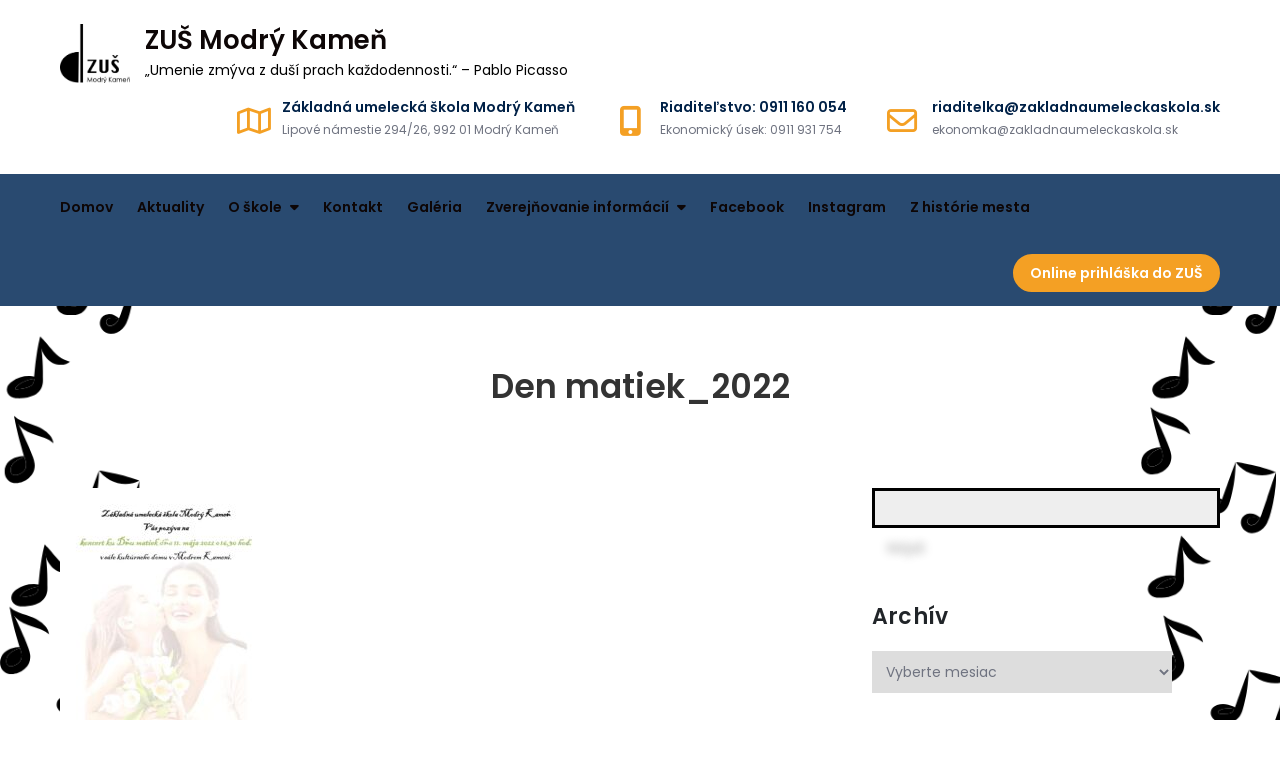

--- FILE ---
content_type: text/html; charset=UTF-8
request_url: https://zakladnaumeleckaskola.sk/2022/05/11/koncert-zus-ku-dnu-matiek/den-matiek_2022-2/
body_size: 9310
content:
<!DOCTYPE html> <html lang="sk-SK"
	prefix="og: https://ogp.me/ns#" ><head>
	<meta charset="UTF-8">
	<meta name="viewport" content="width=device-width, initial-scale=1">
	<link rel="profile" href="https://gmpg.org/xfn/11">
	
<title>Den matiek_2022 | ZUŠ Modrý Kameň</title>

		<!-- All in One SEO 4.1.1.2 -->
		<meta name="google-site-verification" content="i0PLHY9JufGRb3Ywqd-VLJW8lFhPB5fUPvNUCQGhe2s" />
		<meta property="og:site_name" content="ZUŠ Modrý Kameň | „Umenie zmýva z duší prach každodennosti.“  - Pablo Picasso" />
		<meta property="og:type" content="article" />
		<meta property="og:title" content="Den matiek_2022 | ZUŠ Modrý Kameň" />
		<meta property="og:image" content="https://zakladnaumeleckaskola.sk/wp-content/uploads/2025/02/cropped-cropped-468407378_122127387878461257_7581970493896655531_n-1.jpg" />
		<meta property="og:image:secure_url" content="https://zakladnaumeleckaskola.sk/wp-content/uploads/2025/02/cropped-cropped-468407378_122127387878461257_7581970493896655531_n-1.jpg" />
		<meta property="article:published_time" content="2022-05-11T07:01:21Z" />
		<meta property="article:modified_time" content="2022-05-11T07:01:21Z" />
		<meta name="twitter:card" content="summary" />
		<meta name="twitter:domain" content="zakladnaumeleckaskola.sk" />
		<meta name="twitter:title" content="Den matiek_2022 | ZUŠ Modrý Kameň" />
		<meta name="twitter:image" content="https://zakladnaumeleckaskola.sk/wp-content/uploads/2025/02/cropped-cropped-468407378_122127387878461257_7581970493896655531_n-1.jpg" />
		<script type="application/ld+json" class="aioseo-schema">
			{"@context":"https:\/\/schema.org","@graph":[{"@type":"WebSite","@id":"https:\/\/zakladnaumeleckaskola.sk\/#website","url":"https:\/\/zakladnaumeleckaskola.sk\/","name":"ZU\u0160 Modr\u00fd Kame\u0148","description":"\u201eUmenie zm\u00fdva z du\u0161\u00ed prach ka\u017edodennosti.\u201c  - Pablo Picasso","publisher":{"@id":"https:\/\/zakladnaumeleckaskola.sk\/#organization"}},{"@type":"Organization","@id":"https:\/\/zakladnaumeleckaskola.sk\/#organization","name":"ZU\u0160 Modr\u00fd Kame\u0148","url":"https:\/\/zakladnaumeleckaskola.sk\/","logo":{"@type":"ImageObject","@id":"https:\/\/zakladnaumeleckaskola.sk\/#organizationLogo","url":"https:\/\/zakladnaumeleckaskola.sk\/wp-content\/uploads\/2025\/02\/cropped-cropped-468407378_122127387878461257_7581970493896655531_n-1.jpg","width":"712","height":"606"},"image":{"@id":"https:\/\/zakladnaumeleckaskola.sk\/#organizationLogo"}},{"@type":"BreadcrumbList","@id":"https:\/\/zakladnaumeleckaskola.sk\/2022\/05\/11\/koncert-zus-ku-dnu-matiek\/den-matiek_2022-2\/#breadcrumblist","itemListElement":[{"@type":"ListItem","@id":"https:\/\/zakladnaumeleckaskola.sk\/#listItem","position":"1","item":{"@id":"https:\/\/zakladnaumeleckaskola.sk\/#item","name":"Home","description":"\u201eUmenie zm\u00fdva z du\u0161\u00ed prach ka\u017edodennosti.\u201c  - Pablo Picasso","url":"https:\/\/zakladnaumeleckaskola.sk\/"},"nextItem":"https:\/\/zakladnaumeleckaskola.sk\/2022\/05\/11\/koncert-zus-ku-dnu-matiek\/den-matiek_2022-2\/#listItem"},{"@type":"ListItem","@id":"https:\/\/zakladnaumeleckaskola.sk\/2022\/05\/11\/koncert-zus-ku-dnu-matiek\/den-matiek_2022-2\/#listItem","position":"2","item":{"@id":"https:\/\/zakladnaumeleckaskola.sk\/2022\/05\/11\/koncert-zus-ku-dnu-matiek\/den-matiek_2022-2\/#item","name":"Den matiek_2022","url":"https:\/\/zakladnaumeleckaskola.sk\/2022\/05\/11\/koncert-zus-ku-dnu-matiek\/den-matiek_2022-2\/"},"previousItem":"https:\/\/zakladnaumeleckaskola.sk\/#listItem"}]},{"@type":"Person","@id":"https:\/\/zakladnaumeleckaskola.sk\/author\/zus-modrykamen\/#author","url":"https:\/\/zakladnaumeleckaskola.sk\/author\/zus-modrykamen\/","name":"Tom\u00e1\u0161 Tak\u00e1\u010d","image":{"@type":"ImageObject","@id":"https:\/\/zakladnaumeleckaskola.sk\/2022\/05\/11\/koncert-zus-ku-dnu-matiek\/den-matiek_2022-2\/#authorImage","url":"https:\/\/secure.gravatar.com\/avatar\/1362d0a646fa831a98e128eebd41d0a6?s=96&d=mm&r=g","width":"96","height":"96","caption":"Tom\u00e1\u0161 Tak\u00e1\u010d"}},{"@type":"ItemPage","@id":"https:\/\/zakladnaumeleckaskola.sk\/2022\/05\/11\/koncert-zus-ku-dnu-matiek\/den-matiek_2022-2\/#itempage","url":"https:\/\/zakladnaumeleckaskola.sk\/2022\/05\/11\/koncert-zus-ku-dnu-matiek\/den-matiek_2022-2\/","name":"Den matiek_2022 | ZU\u0160 Modr\u00fd Kame\u0148","inLanguage":"sk-SK","isPartOf":{"@id":"https:\/\/zakladnaumeleckaskola.sk\/#website"},"breadcrumb":{"@id":"https:\/\/zakladnaumeleckaskola.sk\/2022\/05\/11\/koncert-zus-ku-dnu-matiek\/den-matiek_2022-2\/#breadcrumblist"},"author":"https:\/\/zakladnaumeleckaskola.sk\/2022\/05\/11\/koncert-zus-ku-dnu-matiek\/den-matiek_2022-2\/#author","creator":"https:\/\/zakladnaumeleckaskola.sk\/2022\/05\/11\/koncert-zus-ku-dnu-matiek\/den-matiek_2022-2\/#author","datePublished":"2022-05-11T07:01:21+00:00","dateModified":"2022-05-11T07:01:21+00:00"}]}
		</script>
		<!-- All in One SEO -->

<link rel='dns-prefetch' href='//fonts.googleapis.com' />
<link rel='dns-prefetch' href='//s.w.org' />
<link rel="alternate" type="application/rss+xml" title="RSS kanál: ZUŠ Modrý Kameň &raquo;" href="https://zakladnaumeleckaskola.sk/feed/" />
<link rel="alternate" type="application/rss+xml" title="RSS kanál komentárov webu ZUŠ Modrý Kameň &raquo;" href="https://zakladnaumeleckaskola.sk/comments/feed/" />
<!-- This site uses the Google Analytics by MonsterInsights plugin v7.10.4 - Using Analytics tracking - https://www.monsterinsights.com/ -->
<!-- Note: MonsterInsights is not currently configured on this site. The site owner needs to authenticate with Google Analytics in the MonsterInsights settings panel. -->
<!-- No UA code set -->
<!-- / Google Analytics by MonsterInsights -->
		<script type="text/javascript">
			window._wpemojiSettings = {"baseUrl":"https:\/\/s.w.org\/images\/core\/emoji\/13.0.1\/72x72\/","ext":".png","svgUrl":"https:\/\/s.w.org\/images\/core\/emoji\/13.0.1\/svg\/","svgExt":".svg","source":{"concatemoji":"https:\/\/zakladnaumeleckaskola.sk\/wp-includes\/js\/wp-emoji-release.min.js?ver=5.7.14"}};
			!function(e,a,t){var n,r,o,i=a.createElement("canvas"),p=i.getContext&&i.getContext("2d");function s(e,t){var a=String.fromCharCode;p.clearRect(0,0,i.width,i.height),p.fillText(a.apply(this,e),0,0);e=i.toDataURL();return p.clearRect(0,0,i.width,i.height),p.fillText(a.apply(this,t),0,0),e===i.toDataURL()}function c(e){var t=a.createElement("script");t.src=e,t.defer=t.type="text/javascript",a.getElementsByTagName("head")[0].appendChild(t)}for(o=Array("flag","emoji"),t.supports={everything:!0,everythingExceptFlag:!0},r=0;r<o.length;r++)t.supports[o[r]]=function(e){if(!p||!p.fillText)return!1;switch(p.textBaseline="top",p.font="600 32px Arial",e){case"flag":return s([127987,65039,8205,9895,65039],[127987,65039,8203,9895,65039])?!1:!s([55356,56826,55356,56819],[55356,56826,8203,55356,56819])&&!s([55356,57332,56128,56423,56128,56418,56128,56421,56128,56430,56128,56423,56128,56447],[55356,57332,8203,56128,56423,8203,56128,56418,8203,56128,56421,8203,56128,56430,8203,56128,56423,8203,56128,56447]);case"emoji":return!s([55357,56424,8205,55356,57212],[55357,56424,8203,55356,57212])}return!1}(o[r]),t.supports.everything=t.supports.everything&&t.supports[o[r]],"flag"!==o[r]&&(t.supports.everythingExceptFlag=t.supports.everythingExceptFlag&&t.supports[o[r]]);t.supports.everythingExceptFlag=t.supports.everythingExceptFlag&&!t.supports.flag,t.DOMReady=!1,t.readyCallback=function(){t.DOMReady=!0},t.supports.everything||(n=function(){t.readyCallback()},a.addEventListener?(a.addEventListener("DOMContentLoaded",n,!1),e.addEventListener("load",n,!1)):(e.attachEvent("onload",n),a.attachEvent("onreadystatechange",function(){"complete"===a.readyState&&t.readyCallback()})),(n=t.source||{}).concatemoji?c(n.concatemoji):n.wpemoji&&n.twemoji&&(c(n.twemoji),c(n.wpemoji)))}(window,document,window._wpemojiSettings);
		</script>
		<style type="text/css">
img.wp-smiley,
img.emoji {
	display: inline !important;
	border: none !important;
	box-shadow: none !important;
	height: 1em !important;
	width: 1em !important;
	margin: 0 .07em !important;
	vertical-align: -0.1em !important;
	background: none !important;
	padding: 0 !important;
}
</style>
	<link rel='stylesheet' id='wp-block-library-css'  href='https://zakladnaumeleckaskola.sk/wp-includes/css/dist/block-library/style.min.css?ver=5.7.14' type='text/css' media='all' />
<link rel='stylesheet' id='wp-block-library-theme-css'  href='https://zakladnaumeleckaskola.sk/wp-includes/css/dist/block-library/theme.min.css?ver=5.7.14' type='text/css' media='all' />
<link rel='stylesheet' id='wc-block-style-css'  href='https://zakladnaumeleckaskola.sk/wp-content/plugins/woocommerce/packages/woocommerce-blocks/build/style.css?ver=2.5.16' type='text/css' media='all' />
<link rel='stylesheet' id='seraph-pds-MathJax-CHtml-css'  href='https://zakladnaumeleckaskola.sk/wp-content/plugins/seraphinite-post-docx-source/Ext/MathJax/CHtml.css?ver=2.6.1' type='text/css' media='all' />
<link rel='stylesheet' id='woocommerce-layout-css'  href='https://zakladnaumeleckaskola.sk/wp-content/plugins/woocommerce/assets/css/woocommerce-layout.css?ver=4.2.5' type='text/css' media='all' />
<style id='woocommerce-layout-inline-css' type='text/css'>

	.infinite-scroll .woocommerce-pagination {
		display: none;
	}
</style>
<link rel='stylesheet' id='woocommerce-smallscreen-css'  href='https://zakladnaumeleckaskola.sk/wp-content/plugins/woocommerce/assets/css/woocommerce-smallscreen.css?ver=4.2.5' type='text/css' media='only screen and (max-width: 768px)' />
<link rel='stylesheet' id='woocommerce-general-css'  href='https://zakladnaumeleckaskola.sk/wp-content/plugins/woocommerce/assets/css/woocommerce.css?ver=4.2.5' type='text/css' media='all' />
<style id='woocommerce-inline-inline-css' type='text/css'>
.woocommerce form .form-row .required { visibility: visible; }
</style>
<link rel='stylesheet' id='hfe-style-css'  href='https://zakladnaumeleckaskola.sk/wp-content/plugins/header-footer-elementor/assets/css/header-footer-elementor.css?ver=1.5.1' type='text/css' media='all' />
<link rel='stylesheet' id='elementor-icons-css'  href='https://zakladnaumeleckaskola.sk/wp-content/plugins/elementor/assets/lib/eicons/css/elementor-icons.min.css?ver=5.7.0' type='text/css' media='all' />
<link rel='stylesheet' id='elementor-animations-css'  href='https://zakladnaumeleckaskola.sk/wp-content/plugins/elementor/assets/lib/animations/animations.min.css?ver=2.9.13' type='text/css' media='all' />
<link rel='stylesheet' id='elementor-frontend-css'  href='https://zakladnaumeleckaskola.sk/wp-content/plugins/elementor/assets/css/frontend.min.css?ver=2.9.13' type='text/css' media='all' />
<link rel='stylesheet' id='font-awesome-5-all-css'  href='https://zakladnaumeleckaskola.sk/wp-content/plugins/elementor/assets/lib/font-awesome/css/all.min.css?ver=2.9.13' type='text/css' media='all' />
<link rel='stylesheet' id='font-awesome-4-shim-css'  href='https://zakladnaumeleckaskola.sk/wp-content/plugins/elementor/assets/lib/font-awesome/css/v4-shims.min.css?ver=2.9.13' type='text/css' media='all' />
<link rel='stylesheet' id='elementor-global-css'  href='https://zakladnaumeleckaskola.sk/wp-content/uploads/elementor/css/global.css?ver=1739916472' type='text/css' media='all' />
<link rel='stylesheet' id='elementor-post-24975-css'  href='https://zakladnaumeleckaskola.sk/wp-content/uploads/elementor/css/post-24975.css?ver=1594232982' type='text/css' media='all' />
<link rel='stylesheet' id='elementor-post-24787-css'  href='https://zakladnaumeleckaskola.sk/wp-content/uploads/elementor/css/post-24787.css?ver=1743768515' type='text/css' media='all' />
<link rel='stylesheet' id='hfe-widgets-style-css'  href='https://zakladnaumeleckaskola.sk/wp-content/plugins/header-footer-elementor/inc/widgets-css/frontend.css?ver=1.5.1' type='text/css' media='all' />
<link rel='stylesheet' id='rasa-education-google-fonts-css'  href='https://fonts.googleapis.com/css?family=Poppins%3A300%2C400%2C500%2C600&#038;subset=latin%2Clatin-ext' type='text/css' media='all' />
<link rel='stylesheet' id='fontawesome-all-css'  href='https://zakladnaumeleckaskola.sk/wp-content/themes/rasa-education/assets/css/all.min.css?ver=6.5.2' type='text/css' media='all' />
<link rel='stylesheet' id='rasa-education-blocks-css'  href='https://zakladnaumeleckaskola.sk/wp-content/themes/rasa-education/assets/css/blocks.min.css?ver=5.7.14' type='text/css' media='all' />
<link rel='stylesheet' id='rasa-education-style-css'  href='https://zakladnaumeleckaskola.sk/wp-content/themes/rasa-education/style.css?ver=5.7.14' type='text/css' media='all' />
<script type='text/javascript' src='https://zakladnaumeleckaskola.sk/wp-content/plugins/seraphinite-post-docx-source/View.js?pk=Ext&#038;ver=2.6.1' id='seraph_pds_View-js'></script>
<script type='text/javascript' src='https://zakladnaumeleckaskola.sk/wp-includes/js/jquery/jquery.min.js?ver=3.5.1' id='jquery-core-js'></script>
<script type='text/javascript' src='https://zakladnaumeleckaskola.sk/wp-includes/js/jquery/jquery-migrate.min.js?ver=3.3.2' id='jquery-migrate-js'></script>
<script type='text/javascript' src='https://zakladnaumeleckaskola.sk/wp-content/plugins/elementor/assets/lib/font-awesome/js/v4-shims.min.js?ver=2.9.13' id='font-awesome-4-shim-js'></script>
<link rel="https://api.w.org/" href="https://zakladnaumeleckaskola.sk/wp-json/" /><link rel="alternate" type="application/json" href="https://zakladnaumeleckaskola.sk/wp-json/wp/v2/media/25745" /><link rel="EditURI" type="application/rsd+xml" title="RSD" href="https://zakladnaumeleckaskola.sk/xmlrpc.php?rsd" />
<link rel="wlwmanifest" type="application/wlwmanifest+xml" href="https://zakladnaumeleckaskola.sk/wp-includes/wlwmanifest.xml" /> 
<meta name="generator" content="WordPress 5.7.14" />
<meta name="generator" content="WooCommerce 4.2.5" />
<link rel='shortlink' href='https://zakladnaumeleckaskola.sk/?p=25745' />
<link rel="alternate" type="application/json+oembed" href="https://zakladnaumeleckaskola.sk/wp-json/oembed/1.0/embed?url=https%3A%2F%2Fzakladnaumeleckaskola.sk%2F2022%2F05%2F11%2Fkoncert-zus-ku-dnu-matiek%2Fden-matiek_2022-2%2F" />
<link rel="alternate" type="text/xml+oembed" href="https://zakladnaumeleckaskola.sk/wp-json/oembed/1.0/embed?url=https%3A%2F%2Fzakladnaumeleckaskola.sk%2F2022%2F05%2F11%2Fkoncert-zus-ku-dnu-matiek%2Fden-matiek_2022-2%2F&#038;format=xml" />
	<noscript><style>.woocommerce-product-gallery{ opacity: 1 !important; }</style></noscript>
	<style type="text/css" id="custom-background-css">
body.custom-background { background-color: #ffffff; background-image: url("https://zakladnaumeleckaskola.sk/wp-content/uploads/2025/02/hotovo.png"); background-position: left top; background-size: cover; background-repeat: no-repeat; background-attachment: fixed; }
</style>
	<link rel="icon" href="https://zakladnaumeleckaskola.sk/wp-content/uploads/2025/02/cropped-cropped-468407378_122127387878461257_7581970493896655531_n-32x32.jpg" sizes="32x32" />
<link rel="icon" href="https://zakladnaumeleckaskola.sk/wp-content/uploads/2025/02/cropped-cropped-468407378_122127387878461257_7581970493896655531_n-192x192.jpg" sizes="192x192" />
<link rel="apple-touch-icon" href="https://zakladnaumeleckaskola.sk/wp-content/uploads/2025/02/cropped-cropped-468407378_122127387878461257_7581970493896655531_n-180x180.jpg" />
<meta name="msapplication-TileImage" content="https://zakladnaumeleckaskola.sk/wp-content/uploads/2025/02/cropped-cropped-468407378_122127387878461257_7581970493896655531_n-270x270.jpg" />
</head>

<body class="attachment attachment-template-default single single-attachment postid-25745 attachmentid-25745 attachment-pdf custom-background wp-custom-logo theme-rasa-education woocommerce-no-js ehf-footer ehf-template-rasa-education ehf-stylesheet-rasa-education group-blog right-sidebar elementor-default elementor-kit-24975">

<div id="page" class="site"><a class="skip-link screen-reader-text" href="#content">Skip to content</a>		<header id="masthead" class="site-header" role="banner">        <div class="header-top">
            <div class="wrapper">
                <div class="site-branding">
                    <div class="site-logo">
                                                    <a href="https://zakladnaumeleckaskola.sk/" class="custom-logo-link" rel="home"><img width="712" height="606" src="https://zakladnaumeleckaskola.sk/wp-content/uploads/2025/02/cropped-cropped-468407378_122127387878461257_7581970493896655531_n-1.jpg" class="custom-logo" alt="ZUŠ Modrý Kameň" srcset="https://zakladnaumeleckaskola.sk/wp-content/uploads/2025/02/cropped-cropped-468407378_122127387878461257_7581970493896655531_n-1.jpg 712w, https://zakladnaumeleckaskola.sk/wp-content/uploads/2025/02/cropped-cropped-468407378_122127387878461257_7581970493896655531_n-1-300x255.jpg 300w, https://zakladnaumeleckaskola.sk/wp-content/uploads/2025/02/cropped-cropped-468407378_122127387878461257_7581970493896655531_n-1-600x511.jpg 600w" sizes="(max-width: 712px) 100vw, 712px" /></a>                                            </div><!-- .site-logo -->

                    <div id="site-identity">
                        <h1 class="site-title">
                            <a href="https://zakladnaumeleckaskola.sk/" rel="home">  ZUŠ Modrý Kameň</a>
                        </h1>

                                                    <p class="site-description">„Umenie zmýva z duší prach každodennosti.“  &#8211; Pablo Picasso</p>
                                            </div><!-- #site-identity -->
                </div> <!-- .site-branding -->

                                    <div class="site-contact-details clear">
                        
                        <button type="button" class="top-header-menu-toggle">
                            <i class="fa-solid fa-bars-staggered open-icon"></i>
                            <i class="fa-solid fa-xmark close-icon"></i>
                        </button>

                        <ul>
                                                            <li>
                                    <i class="fa-regular fa-map"></i>
                                    <div class="list-details">
                                        <h2>Základná umelecká škola Modrý Kameň</h2>
                                        <span>Lipové námestie 294/26, 992 01 Modrý Kameň</span>
                                    </div><!-- .list-details -->
                                </li>
                            
                                                            <li>
                                    <i class="fa-solid fa-mobile-screen-button"></i>
                                    <div class="list-details">
                                        <h2>Riaditeľstvo: 0911 160 054</h2>
                                        <span>Ekonomický úsek: 0911 931 754</span>
                                    </div><!-- .list-details -->
                                </li>
                            
                                                            <li>
                                    <i class="fa-regular fa-envelope"></i>
                                    <div class="list-details">
                                        <h2>riaditelka@zakladnaumeleckaskola.sk</h2>
                                        <span>ekonomka@zakladnaumeleckaskola.sk</span>
                                    </div><!-- .list-details -->
                                </li>
                                                    </ul>
                    </div><!-- .site-contact-details -->
                            </div><!-- .wrapper -->
        </div><!-- .header-top -->

        <div class="header-bottom">
            <div class="wrapper">
                <nav id="site-navigation" class="main-navigation" role="navigation" aria-label="Primary Menu">
                    <button type="button" class="menu-toggle">
                        <span class="icon-bar"></span>
                        <span class="icon-bar"></span>
                        <span class="icon-bar"></span>
                    </button>

                    <div class="menu-zus-modry-kamen-container"><ul id="primary-menu" class="nav-menu"><li id="menu-item-25086" class="menu-item menu-item-type-custom menu-item-object-custom menu-item-home menu-item-25086"><a href="http://zakladnaumeleckaskola.sk/">Domov</a></li>
<li id="menu-item-25095" class="menu-item menu-item-type-post_type menu-item-object-page current_page_parent menu-item-25095"><a href="https://zakladnaumeleckaskola.sk/aktuality/">Aktuality</a></li>
<li id="menu-item-25087" class="menu-item menu-item-type-post_type menu-item-object-page menu-item-has-children menu-item-25087"><a href="https://zakladnaumeleckaskola.sk/o-skole/">O škole</a>
<ul class="sub-menu">
	<li id="menu-item-25390" class="menu-item menu-item-type-post_type menu-item-object-page menu-item-25390"><a href="https://zakladnaumeleckaskola.sk/uspechy-skoly/">Úspechy školy</a></li>
	<li id="menu-item-25127" class="menu-item menu-item-type-post_type menu-item-object-page menu-item-25127"><a href="https://zakladnaumeleckaskola.sk/zamestnanci-skoly/">Zamestnanci školy</a></li>
	<li id="menu-item-25088" class="menu-item menu-item-type-post_type menu-item-object-page menu-item-25088"><a href="https://zakladnaumeleckaskola.sk/odbory/">Študijné odbory</a></li>
	<li id="menu-item-25092" class="menu-item menu-item-type-custom menu-item-object-custom menu-item-25092"><a href="http://www.izus.sk/prihlaska_do_zus/nova/?zus=683">Prihláška</a></li>
	<li id="menu-item-25464" class="menu-item menu-item-type-custom menu-item-object-custom menu-item-25464"><a href="https://zakladnaumeleckaskola.sk/poplatky-za-studium/">Poplatky za štúdium</a></li>
</ul>
</li>
<li id="menu-item-25089" class="menu-item menu-item-type-post_type menu-item-object-page menu-item-25089"><a href="https://zakladnaumeleckaskola.sk/kontakt/">Kontakt</a></li>
<li id="menu-item-25096" class="menu-item menu-item-type-post_type menu-item-object-page menu-item-25096"><a href="https://zakladnaumeleckaskola.sk/galeria/">Galéria</a></li>
<li id="menu-item-25090" class="menu-item menu-item-type-post_type menu-item-object-page menu-item-has-children menu-item-25090"><a href="https://zakladnaumeleckaskola.sk/zverejnovanie-informacii/">Zverejňovanie informácií</a>
<ul class="sub-menu">
	<li id="menu-item-25923" class="menu-item menu-item-type-custom menu-item-object-custom menu-item-25923"><a href="http://zakladnaumeleckaskola.sk/wp-content/uploads/2022/06/Povinne-zverejnovanie-informacii.pdf">Povinné zverejňovanie informácií</a></li>
	<li id="menu-item-25413" class="menu-item menu-item-type-custom menu-item-object-custom menu-item-25413"><a href="http://zakladnaumeleckaskola.sk/wp-content/uploads/2025/02/Info-na-web_ZUS_MK-1.pdf">Ochrana osobných údajov</a></li>
	<li id="menu-item-25558" class="menu-item menu-item-type-post_type menu-item-object-page menu-item-25558"><a href="https://zakladnaumeleckaskola.sk/zaverecna-sprava-2/">Záverečná správa</a></li>
	<li id="menu-item-25093" class="menu-item menu-item-type-post_type menu-item-object-page menu-item-25093"><a href="https://zakladnaumeleckaskola.sk/faktury/">Faktúry</a></li>
	<li id="menu-item-25905" class="menu-item menu-item-type-post_type menu-item-object-page menu-item-25905"><a href="https://zakladnaumeleckaskola.sk/objednavky/">Objednávky</a></li>
	<li id="menu-item-25094" class="menu-item menu-item-type-post_type menu-item-object-page menu-item-25094"><a href="https://zakladnaumeleckaskola.sk/zmluvy/">Zmluvy</a></li>
	<li id="menu-item-25870" class="menu-item menu-item-type-custom menu-item-object-custom menu-item-25870"><a href="http://zakladnaumeleckaskola.sk/wp-content/uploads/2024/06/zasady-podavania-protispolocenska-cinnost_26092023.pdf">Zásady podávania&#8230;protispoločenskej činnosti</a></li>
	<li id="menu-item-25924" class="menu-item menu-item-type-custom menu-item-object-custom menu-item-25924"><a href="https://zakladnaumeleckaskola.sk/wp-content/uploads/2025/02/Smernica_o_ochrane_oznamovatelov_protispolocenskej_cinnosti_ZUSMK_nove.pdf">Smernica o ochrane oznamovateľov protispoločenskej činnosti</a></li>
	<li id="menu-item-26563" class="menu-item menu-item-type-custom menu-item-object-custom menu-item-26563"><a href="http://zakladnaumeleckaskola.sk/wp-content/uploads/2025/08/VZN_3_2025_o_vyske_prispevkoch_v_skolach_a_sk_zariadeniach.pdf">VZN 2025</a></li>
</ul>
</li>
<li id="menu-item-26153" class="menu-item menu-item-type-custom menu-item-object-custom menu-item-26153"><a href="https://www.facebook.com/profile.php?id=61563837721194">Facebook</a></li>
<li id="menu-item-26725" class="menu-item menu-item-type-custom menu-item-object-custom menu-item-26725"><a href="https://www.instagram.com/modrykamenzus/">Instagram</a></li>
<li id="menu-item-26738" class="menu-item menu-item-type-custom menu-item-object-custom menu-item-26738"><a href="https://zakladnaumeleckaskola.sk/z-historie-mesta-modry-kamen/">Z histórie mesta</a></li>
<li class="custom-menu-item"><a href="https://www.izus.cz/prihlaska_do_zus/nova/?zus=683" class="btn">Online prihláška do ZUŠ</a>
                                </li></ul></div>                </nav><!-- #site-navigation -->
            </div><!-- .wrapper -->
        </div><!-- .header-bottom -->
</header> <!-- header ends here -->	<div id="content" class="site-content">
	        
                    <div id="header-image">
                                <header class='page-header'>
                    <div class="wrapper">
                        <h2 class="page-title">Den matiek_2022</h2>                    </div><!-- .wrapper -->
                </header>
            </div><!-- #header-image -->
        
        	<div id="content-wrapper" class="wrapper">
		<div class="section-gap clear">
			<div id="primary" class="content-area">
				<main id="main" class="site-main" role="main">

				<article id="post-25745" class="post-25745 attachment type-attachment status-inherit hentry">
	
	<div class="entry-content">
		<p class="attachment"><a href='https://zakladnaumeleckaskola.sk/wp-content/uploads/2022/05/Den-matiek_2022-1.pdf'><img width="212" height="300" src="https://zakladnaumeleckaskola.sk/wp-content/uploads/2022/05/Den-matiek_2022-1-pdf-212x300.jpg" class="attachment-medium size-medium" alt="" loading="lazy" /></a></p>
			</div><!-- .entry-content -->
			

	<div class="entry-meta">
		<span class="byline">By <span class="author vcard"><a href="https://zakladnaumeleckaskola.sk/author/zus-modrykamen/" class="url" itemprop="url">Tomáš Takáč</a></span></span><span class="date"><a href="https://zakladnaumeleckaskola.sk/2022/05/11/koncert-zus-ku-dnu-matiek/den-matiek_2022-2/" rel="bookmark"><time class="entry-date published updated" datetime="2022-05-11T07:01:21+00:00">11 mája, 2022</time></a></span>	</div><!-- .entry-meta -->	
</article><!-- #post-## -->
	<nav class="navigation post-navigation" role="navigation" aria-label="Články">
		<h2 class="screen-reader-text">Navigácia v článku</h2>
		<div class="nav-links"><div class="nav-previous"><a href="https://zakladnaumeleckaskola.sk/2022/05/11/koncert-zus-ku-dnu-matiek/" rel="prev">Koncert ZUŠ ku Dňu matiek</a></div></div>
	</nav>
				</main><!-- #main -->
			</div><!-- #primary -->

				<aside id="secondary" class="widget-area" role="complementary">
		<aside id="search-2" class="widget widget_search"><form role="search" method="get" id="searchform" class="searchform" action="https://zakladnaumeleckaskola.sk/">
				<div>
					<label class="screen-reader-text" for="s">Hľadať:</label>
					<input type="text" value="" name="s" id="s" />
					<input type="submit" id="searchsubmit" value="Nájdi" />
				</div>
			</form></aside><aside id="archives-2" class="widget widget_archive"><h2 class="widget-title">Archív</h2>		<label class="screen-reader-text" for="archives-dropdown-2">Archív</label>
		<select id="archives-dropdown-2" name="archive-dropdown">
			
			<option value="">Vyberte mesiac</option>
				<option value='https://zakladnaumeleckaskola.sk/2026/01/'> január 2026 </option>
	<option value='https://zakladnaumeleckaskola.sk/2025/12/'> december 2025 </option>
	<option value='https://zakladnaumeleckaskola.sk/2025/11/'> november 2025 </option>
	<option value='https://zakladnaumeleckaskola.sk/2025/10/'> október 2025 </option>
	<option value='https://zakladnaumeleckaskola.sk/2025/09/'> september 2025 </option>
	<option value='https://zakladnaumeleckaskola.sk/2025/06/'> jún 2025 </option>
	<option value='https://zakladnaumeleckaskola.sk/2025/05/'> máj 2025 </option>
	<option value='https://zakladnaumeleckaskola.sk/2025/04/'> apríl 2025 </option>
	<option value='https://zakladnaumeleckaskola.sk/2025/03/'> marec 2025 </option>
	<option value='https://zakladnaumeleckaskola.sk/2024/08/'> august 2024 </option>
	<option value='https://zakladnaumeleckaskola.sk/2024/06/'> jún 2024 </option>
	<option value='https://zakladnaumeleckaskola.sk/2024/05/'> máj 2024 </option>
	<option value='https://zakladnaumeleckaskola.sk/2023/12/'> december 2023 </option>
	<option value='https://zakladnaumeleckaskola.sk/2023/06/'> jún 2023 </option>
	<option value='https://zakladnaumeleckaskola.sk/2023/05/'> máj 2023 </option>
	<option value='https://zakladnaumeleckaskola.sk/2023/02/'> február 2023 </option>
	<option value='https://zakladnaumeleckaskola.sk/2022/12/'> december 2022 </option>
	<option value='https://zakladnaumeleckaskola.sk/2022/06/'> jún 2022 </option>
	<option value='https://zakladnaumeleckaskola.sk/2022/05/'> máj 2022 </option>
	<option value='https://zakladnaumeleckaskola.sk/2022/04/'> apríl 2022 </option>
	<option value='https://zakladnaumeleckaskola.sk/2022/01/'> január 2022 </option>
	<option value='https://zakladnaumeleckaskola.sk/2021/12/'> december 2021 </option>
	<option value='https://zakladnaumeleckaskola.sk/2021/11/'> november 2021 </option>
	<option value='https://zakladnaumeleckaskola.sk/2021/06/'> jún 2021 </option>
	<option value='https://zakladnaumeleckaskola.sk/2021/05/'> máj 2021 </option>
	<option value='https://zakladnaumeleckaskola.sk/2021/04/'> apríl 2021 </option>
	<option value='https://zakladnaumeleckaskola.sk/2021/03/'> marec 2021 </option>
	<option value='https://zakladnaumeleckaskola.sk/2021/01/'> január 2021 </option>
	<option value='https://zakladnaumeleckaskola.sk/2020/12/'> december 2020 </option>
	<option value='https://zakladnaumeleckaskola.sk/2020/10/'> október 2020 </option>
	<option value='https://zakladnaumeleckaskola.sk/2020/09/'> september 2020 </option>
	<option value='https://zakladnaumeleckaskola.sk/2020/08/'> august 2020 </option>

		</select>

<script type="text/javascript">
/* <![CDATA[ */
(function() {
	var dropdown = document.getElementById( "archives-dropdown-2" );
	function onSelectChange() {
		if ( dropdown.options[ dropdown.selectedIndex ].value !== '' ) {
			document.location.href = this.options[ this.selectedIndex ].value;
		}
	}
	dropdown.onchange = onSelectChange;
})();
/* ]]> */
</script>
			</aside>
		<aside id="recent-posts-4" class="widget widget_recent_entries">
		<h2 class="widget-title">Najnovšie články</h2>
		<ul>
											<li>
					<a href="https://zakladnaumeleckaskola.sk/2026/01/09/koncert-perinbaba/">Koncert  „Perinbaba&#8220;</a>
									</li>
											<li>
					<a href="https://zakladnaumeleckaskola.sk/2025/12/04/carovny-koncert-perinbaba/">Čarovný koncert  „Perinbaba&#8220;</a>
									</li>
											<li>
					<a href="https://zakladnaumeleckaskola.sk/2025/12/03/vianocne-pohladnice/">Vianočné pohľadnice!</a>
									</li>
											<li>
					<a href="https://zakladnaumeleckaskola.sk/2025/11/24/human-forum/">HUMAN FORUM</a>
									</li>
											<li>
					<a href="https://zakladnaumeleckaskola.sk/2025/11/24/uz-to-zacina-a-hned-obrovskym-uspechom/">UŽ TO ZAČÍNA… a hneď obrovským úspechom!</a>
									</li>
					</ul>

		</aside>	</aside><!-- #secondary -->

		</div><!-- .section-gap -->
	</div><!-- #content-wrapper -->


		<footer itemtype="https://schema.org/WPFooter" itemscope="itemscope" id="colophon" role="contentinfo">
			<div class='footer-width-fixer'>		<div data-elementor-type="wp-post" data-elementor-id="24787" class="elementor elementor-24787" data-elementor-settings="[]">
			<div class="elementor-inner">
				<div class="elementor-section-wrap">
							<section class="elementor-element elementor-element-7dea9f4 elementor-section-boxed elementor-section-height-default elementor-section-height-default elementor-section elementor-top-section" data-id="7dea9f4" data-element_type="section" data-settings="{&quot;background_background&quot;:&quot;gradient&quot;}">
						<div class="elementor-container elementor-column-gap-default">
				<div class="elementor-row">
				<div class="elementor-element elementor-element-f7dc06e elementor-column elementor-col-100 elementor-top-column" data-id="f7dc06e" data-element_type="column">
			<div class="elementor-column-wrap  elementor-element-populated">
					<div class="elementor-widget-wrap">
				<div class="elementor-element elementor-element-db93eed elementor-widget elementor-widget-html" data-id="db93eed" data-element_type="widget" data-widget_type="html.default">
				<div class="elementor-widget-container">
			<iframe src="https://www.google.com/maps/embed?pb=!1m18!1m12!1m3!1d2657.257728625499!2d19.33084331562763!3d48.24016597923168!2m3!1f0!2f0!3f0!3m2!1i1024!2i768!4f13.1!3m3!1m2!1s0x476aa8e7ca4ed7a3%3A0x81b92a87b9284175!2zWsOha2xhZG7DoSB1bWVsZWNrw6EgxaFrb2xhIE1vZHLDvSBLYW1lxYg!5e0!3m2!1ssk!2ssk!4v1622014436216!5m2!1ssk!2ssk" width="500" height="350" style="border:0;" allowfullscreen="" loading="lazy"></iframe>		</div>
				</div>
				<section class="elementor-element elementor-element-3f65717 elementor-section-boxed elementor-section-height-default elementor-section-height-default elementor-section elementor-inner-section" data-id="3f65717" data-element_type="section">
						<div class="elementor-container elementor-column-gap-default">
				<div class="elementor-row">
				<div class="elementor-element elementor-element-b1aa6bb elementor-column elementor-col-33 elementor-inner-column" data-id="b1aa6bb" data-element_type="column">
			<div class="elementor-column-wrap  elementor-element-populated">
					<div class="elementor-widget-wrap">
				<div class="elementor-element elementor-element-c8819c9 elementor-widget elementor-widget-copyright" data-id="c8819c9" data-element_type="widget" data-widget_type="copyright.default">
				<div class="elementor-widget-container">
					<div class="hfe-copyright-wrapper">
							<span>Copyright © 2026 ZUŠ Modrý Kameň</span>
					</div>
				</div>
				</div>
						</div>
			</div>
		</div>
				<div class="elementor-element elementor-element-097fb7d elementor-column elementor-col-33 elementor-inner-column" data-id="097fb7d" data-element_type="column">
			<div class="elementor-column-wrap  elementor-element-populated">
					<div class="elementor-widget-wrap">
				<div class="elementor-element elementor-element-d30e71c elementor-widget elementor-widget-copyright" data-id="d30e71c" data-element_type="widget" data-widget_type="copyright.default">
				<div class="elementor-widget-container">
					<div class="hfe-copyright-wrapper">
							<a href="https://www.alexadam.sk/" >
					<span>Administrátor: Mgr. Tomáš Takáč</span>
				</a>
					</div>
				</div>
				</div>
						</div>
			</div>
		</div>
				<div class="elementor-element elementor-element-52df241 elementor-column elementor-col-33 elementor-inner-column" data-id="52df241" data-element_type="column">
			<div class="elementor-column-wrap  elementor-element-populated">
					<div class="elementor-widget-wrap">
				<div class="elementor-element elementor-element-9102740 elementor-widget elementor-widget-copyright" data-id="9102740" data-element_type="widget" data-widget_type="copyright.default">
				<div class="elementor-widget-container">
					<div class="hfe-copyright-wrapper">
							<span>Powered by ZUŠ Modrý Kameň</span>
					</div>
				</div>
				</div>
						</div>
			</div>
		</div>
						</div>
			</div>
		</section>
						</div>
			</div>
		</div>
						</div>
			</div>
		</section>
						</div>
			</div>
		</div>
		</div>		</footer>
		<script type="text/javascript">
		var c = document.body.className;
		c = c.replace(/woocommerce-no-js/, 'woocommerce-js');
		document.body.className = c;
	</script>
	<script type='text/javascript' src='https://zakladnaumeleckaskola.sk/wp-content/plugins/woocommerce/assets/js/jquery-blockui/jquery.blockUI.min.js?ver=2.70' id='jquery-blockui-js'></script>
<script type='text/javascript' id='wc-add-to-cart-js-extra'>
/* <![CDATA[ */
var wc_add_to_cart_params = {"ajax_url":"\/wp-admin\/admin-ajax.php","wc_ajax_url":"\/?wc-ajax=%%endpoint%%","i18n_view_cart":"Zobrazi\u0165 ko\u0161\u00edk","cart_url":"https:\/\/zakladnaumeleckaskola.sk","is_cart":"","cart_redirect_after_add":"no"};
/* ]]> */
</script>
<script type='text/javascript' src='https://zakladnaumeleckaskola.sk/wp-content/plugins/woocommerce/assets/js/frontend/add-to-cart.min.js?ver=4.2.5' id='wc-add-to-cart-js'></script>
<script type='text/javascript' src='https://zakladnaumeleckaskola.sk/wp-content/plugins/woocommerce/assets/js/js-cookie/js.cookie.min.js?ver=2.1.4' id='js-cookie-js'></script>
<script type='text/javascript' id='woocommerce-js-extra'>
/* <![CDATA[ */
var woocommerce_params = {"ajax_url":"\/wp-admin\/admin-ajax.php","wc_ajax_url":"\/?wc-ajax=%%endpoint%%"};
/* ]]> */
</script>
<script type='text/javascript' src='https://zakladnaumeleckaskola.sk/wp-content/plugins/woocommerce/assets/js/frontend/woocommerce.min.js?ver=4.2.5' id='woocommerce-js'></script>
<script type='text/javascript' id='wc-cart-fragments-js-extra'>
/* <![CDATA[ */
var wc_cart_fragments_params = {"ajax_url":"\/wp-admin\/admin-ajax.php","wc_ajax_url":"\/?wc-ajax=%%endpoint%%","cart_hash_key":"wc_cart_hash_474b597b845bc2bcc4c0e4592f791808","fragment_name":"wc_fragments_474b597b845bc2bcc4c0e4592f791808","request_timeout":"5000"};
/* ]]> */
</script>
<script type='text/javascript' src='https://zakladnaumeleckaskola.sk/wp-content/plugins/woocommerce/assets/js/frontend/cart-fragments.min.js?ver=4.2.5' id='wc-cart-fragments-js'></script>
<script type='text/javascript' id='wc-cart-fragments-js-after'>
		jQuery( 'body' ).bind( 'wc_fragments_refreshed', function() {
			var jetpackLazyImagesLoadEvent;
			try {
				jetpackLazyImagesLoadEvent = new Event( 'jetpack-lazy-images-load', {
					bubbles: true,
					cancelable: true
				} );
			} catch ( e ) {
				jetpackLazyImagesLoadEvent = document.createEvent( 'Event' )
				jetpackLazyImagesLoadEvent.initEvent( 'jetpack-lazy-images-load', true, true );
			}
			jQuery( 'body' ).get( 0 ).dispatchEvent( jetpackLazyImagesLoadEvent );
		} );
	
</script>
<script type='text/javascript' src='https://zakladnaumeleckaskola.sk/wp-content/themes/rasa-education/assets/js/navigation.min.js?ver=20151215' id='rasa-education-navigation-js'></script>
<script type='text/javascript' src='https://zakladnaumeleckaskola.sk/wp-content/themes/rasa-education/assets/js/skip-link-focus-fix.min.js?ver=20151215' id='rasa-education-skip-link-focus-fix-js'></script>
<script type='text/javascript' src='https://zakladnaumeleckaskola.sk/wp-content/themes/rasa-education/assets/js/custom.min.js?ver=20151215' id='rasa-education-custom-js-js'></script>
<script type='text/javascript' src='https://zakladnaumeleckaskola.sk/wp-includes/js/wp-embed.min.js?ver=5.7.14' id='wp-embed-js'></script>
<script type='text/javascript' src='https://zakladnaumeleckaskola.sk/wp-content/plugins/elementor/assets/js/frontend-modules.min.js?ver=2.9.13' id='elementor-frontend-modules-js'></script>
<script type='text/javascript' src='https://zakladnaumeleckaskola.sk/wp-includes/js/jquery/ui/core.min.js?ver=1.12.1' id='jquery-ui-core-js'></script>
<script type='text/javascript' src='https://zakladnaumeleckaskola.sk/wp-content/plugins/elementor/assets/lib/dialog/dialog.min.js?ver=4.7.6' id='elementor-dialog-js'></script>
<script type='text/javascript' src='https://zakladnaumeleckaskola.sk/wp-content/plugins/elementor/assets/lib/waypoints/waypoints.min.js?ver=4.0.2' id='elementor-waypoints-js'></script>
<script type='text/javascript' src='https://zakladnaumeleckaskola.sk/wp-content/plugins/elementor/assets/lib/swiper/swiper.min.js?ver=5.3.6' id='swiper-js'></script>
<script type='text/javascript' src='https://zakladnaumeleckaskola.sk/wp-content/plugins/elementor/assets/lib/share-link/share-link.min.js?ver=2.9.13' id='share-link-js'></script>
<script type='text/javascript' id='elementor-frontend-js-before'>
var elementorFrontendConfig = {"environmentMode":{"edit":false,"wpPreview":false},"i18n":{"shareOnFacebook":"Zdie\u013ea\u0165 na Facebooku","shareOnTwitter":"Zdie\u013ea\u0165 na Twitteri","pinIt":"Pripn\u00fa\u0165","downloadImage":"Stiahnu\u0165 obr\u00e1zok"},"is_rtl":false,"breakpoints":{"xs":0,"sm":480,"md":768,"lg":1025,"xl":1440,"xxl":1600},"version":"2.9.13","urls":{"assets":"https:\/\/zakladnaumeleckaskola.sk\/wp-content\/plugins\/elementor\/assets\/"},"settings":{"page":[],"general":{"elementor_global_image_lightbox":"yes","elementor_lightbox_enable_counter":"yes","elementor_lightbox_enable_fullscreen":"yes","elementor_lightbox_enable_zoom":"yes","elementor_lightbox_enable_share":"yes","elementor_lightbox_title_src":"title","elementor_lightbox_description_src":"description"},"editorPreferences":[]},"post":{"id":25745,"title":"Den%20matiek_2022%20%7C%20ZU%C5%A0%20Modr%C3%BD%20Kame%C5%88","excerpt":"","featuredImage":false}};
</script>
<script type='text/javascript' src='https://zakladnaumeleckaskola.sk/wp-content/plugins/elementor/assets/js/frontend.min.js?ver=2.9.13' id='elementor-frontend-js'></script>
</body>
</html> 


--- FILE ---
content_type: text/css
request_url: https://zakladnaumeleckaskola.sk/wp-content/uploads/elementor/css/global.css?ver=1739916472
body_size: -167
content:
.elementor-lightbox{background-color:rgba(131, 32, 32, 0.04);}

--- FILE ---
content_type: text/css
request_url: https://zakladnaumeleckaskola.sk/wp-content/uploads/elementor/css/post-24975.css?ver=1594232982
body_size: 33
content:
body.elementor-kit-24975{background-color:#FFFFFF;color:#090707;}body.elementor-kit-24975 p{margin-bottom:0px;}body.elementor-kit-24975 a{color:#0D0606;}body.elementor-kit-24975 h1{color:#0E0707;}body.elementor-kit-24975 h3{color:#000000;}body.elementor-kit-24975 h4{color:#0B0505;}body.elementor-kit-24975 h5{color:#130909;}body.elementor-kit-24975 h6{color:#130707;}body.elementor-kit-24975 button,body.elementor-kit-24975 input[type="button"],body.elementor-kit-24975 input[type="submit"],body.elementor-kit-24975 .elementor-button{text-shadow:0px 0px 10px rgba(0,0,0,0.3);color:rgba(39, 27, 27, 0);background-color:rgba(35, 164, 85, 0);}body.elementor-kit-24975 label{color:rgba(165, 9, 9, 0.03);}body.elementor-kit-24975 input:not([type="button"]):not([type="submit"]),body.elementor-kit-24975 textarea,body.elementor-kit-24975 .elementor-field-textual{color:#000000;border-style:solid;}

--- FILE ---
content_type: text/css
request_url: https://zakladnaumeleckaskola.sk/wp-content/uploads/elementor/css/post-24787.css?ver=1743768515
body_size: 298
content:
.elementor-24787 .elementor-element.elementor-element-7dea9f4:not(.elementor-motion-effects-element-type-background), .elementor-24787 .elementor-element.elementor-element-7dea9f4 > .elementor-motion-effects-container > .elementor-motion-effects-layer{background-color:transparent;background-image:linear-gradient(120deg, #4195B8 30%, rgba(4, 4, 40, 0.91) 81%);}.elementor-24787 .elementor-element.elementor-element-7dea9f4{transition:background 0.3s, border 0.3s, border-radius 0.3s, box-shadow 0.3s;margin-top:00px;margin-bottom:0px;padding:100px 0px 25px 0px;}.elementor-24787 .elementor-element.elementor-element-7dea9f4 > .elementor-background-overlay{transition:background 0.3s, border-radius 0.3s, opacity 0.3s;}.elementor-24787 .elementor-element.elementor-element-f7dc06e > .elementor-element-populated{padding:0px 0px 0px 0px;}.elementor-24787 .elementor-element.elementor-element-3f65717{margin-top:100px;margin-bottom:0px;}.elementor-24787 .elementor-element.elementor-element-b1aa6bb > .elementor-element-populated{padding:10px 50px 10px 50px;}.elementor-24787 .elementor-element.elementor-element-c8819c9 .hfe-copyright-wrapper a, .elementor-24787 .elementor-element.elementor-element-c8819c9 .hfe-copyright-wrapper{color:#ffffff;}.elementor-24787 .elementor-element.elementor-element-097fb7d > .elementor-element-populated{padding:10px 50px 10px 50px;}.elementor-24787 .elementor-element.elementor-element-d30e71c .hfe-copyright-wrapper{text-align:center;}.elementor-24787 .elementor-element.elementor-element-d30e71c .hfe-copyright-wrapper a, .elementor-24787 .elementor-element.elementor-element-d30e71c .hfe-copyright-wrapper{color:#ffffff;}.elementor-24787 .elementor-element.elementor-element-9102740 .hfe-copyright-wrapper{text-align:right;}.elementor-24787 .elementor-element.elementor-element-9102740 .hfe-copyright-wrapper a, .elementor-24787 .elementor-element.elementor-element-9102740 .hfe-copyright-wrapper{color:#ffffff;}@media(max-width:1024px) and (min-width:768px){.elementor-24787 .elementor-element.elementor-element-b1aa6bb{width:100%;}.elementor-24787 .elementor-element.elementor-element-097fb7d{width:50%;}.elementor-24787 .elementor-element.elementor-element-52df241{width:50%;}}@media(max-width:1024px){.elementor-24787 .elementor-element.elementor-element-7dea9f4{padding:80px 10px 10px 10px;}.elementor-24787 .elementor-element.elementor-element-b1aa6bb > .elementor-element-populated{padding:0px 0px 0px 0px;}.elementor-24787 .elementor-element.elementor-element-c8819c9 .hfe-copyright-wrapper{text-align:center;}.elementor-24787 .elementor-element.elementor-element-097fb7d > .elementor-element-populated{padding:0px 0px 0px 0px;}.elementor-24787 .elementor-element.elementor-element-d30e71c .hfe-copyright-wrapper{text-align:center;}.elementor-24787 .elementor-element.elementor-element-d30e71c > .elementor-widget-container{margin:5px 0px 0px 0px;}.elementor-24787 .elementor-element.elementor-element-52df241 > .elementor-element-populated{margin:5px 0px 0px 0px;padding:0px 0px 0px 0px;}.elementor-24787 .elementor-element.elementor-element-9102740 .hfe-copyright-wrapper{text-align:center;}}@media(max-width:767px){.elementor-24787 .elementor-element.elementor-element-d30e71c > .elementor-widget-container{margin:5px 0px 5px 0px;}}